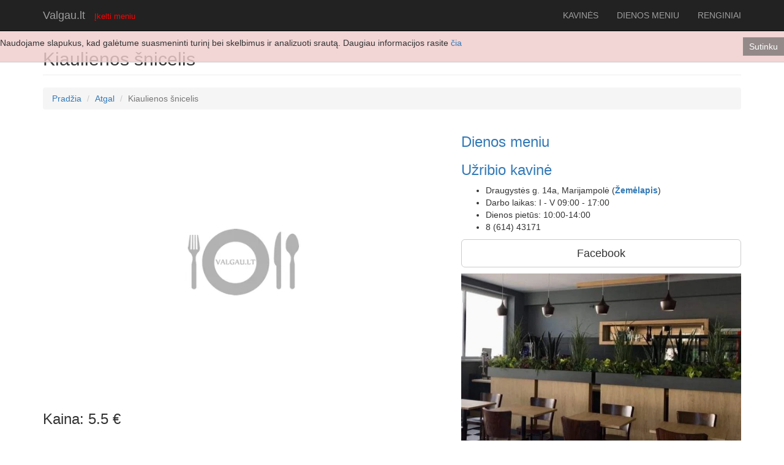

--- FILE ---
content_type: text/html; charset=UTF-8
request_url: https://www.valgau.lt/kiaulienos-snicelis/2375
body_size: 5435
content:
<!DOCTYPE html>
<html lang="lt">

<head>
  <base href="https://www.valgau.lt/">
    <meta charset="utf-8">
    <meta http-equiv="X-UA-Compatible" content="IE=edge">
    <meta name="viewport" content="width=device-width, initial-scale=1">
    <meta name="description" content="Kiaulienos šnicelis.  | Marijampolė">
    <meta name="keywords" content="Užribio kavinė, Kiaulienos šnicelis | Marijampolė">
    <meta name="author" content="arius.lt">

    <title>Kiaulienos šnicelis | Užribio kavinė | Draugystės g. 14a, Marijampolė</title>
    
    
    <script type="text/javascript">

// Initialize the Facebook JS SDK.
  window.fbAsyncInit = function() {
    FB.init({
      appId            : '162361534703967',
      autoLogAppEvents : true,
      xfbml            : true,
      version          : 'v3.1'
    });

    // Put additional init code here
  };

  // Load the Facebook JS SDK Asynchronously
  (function(d, s, id){
    var js, fjs = d.getElementsByTagName(s)[0];
    if (d.getElementById(id)) {return;}
    js = d.createElement(s); js.id = id;
    js.src = "https://connect.facebook.net/lt_LT/sdk.js";
    fjs.parentNode.insertBefore(js, fjs);
  }(document, 'script', 'facebook-jssdk'));

    // Custom function to call when user initiates a share
    function ogShare() {
       FB.ui({
         method: 'share_open_graph',
         action_type: 'og.likes',
         action_properties: JSON.stringify({
             object:'https://developers.facebook.com/docs/opengraph/getting-started',
         })
    }, function(response){
         // Debug response (optional)
         console.log(response);
    });
  }

</script>
    
    
        <meta property="og:image" content="https://www.valgau.lt/" />
              <meta property="og:image" content="https://www.valgau.lt/images/vlg_FB.jpg" />
    <meta property="og:type" content="website" />
<meta property="og:url" content="http://www.valgau.lt/kiaulienos-snicelis/2375" />
<meta property="og:title" content="Kiaulienos šnicelis | Užribio kavinė | Draugystės g. 14a, Marijampolė" />
<meta property="og:description" content="Kiaulienos šnicelis.  | Marijampolė"/>


    <!-- Bootstrap Core CSS -->
    <link href="https://www.valgau.lt/css/bootstrap.min.css" rel="stylesheet">
    
    <!-- Custom CSS -->
    <link href="https://www.valgau.lt/css/modern-business.css" rel="stylesheet">

    <!-- Custom Fonts -->
    <link href="https://www.valgau.lt/font-awesome/css/font-awesome.min.css" rel="stylesheet" type="text/css">
    
    
    
    <style>
 input[type=url], input[type=email], input[type=password], input[type=tel] {
  -webkit-appearance: none; -moz-appearance: none;
  display: block;
  margin: 0;
  width: 100%; height: 30px;
  line-height: 30px; font-size: 17px;
  border: 1px solid #bbb;
}
</style>

    <!-- HTML5 Shim and Respond.js IE8 support of HTML5 elements and media queries -->
    <!-- WARNING: Respond.js doesn't work if you view the page via file:// -->
    <!--[if lt IE 9]>
        <script src="https://oss.maxcdn.com/libs/html5shiv/3.7.0/html5shiv.js"></script>
        <script src="https://oss.maxcdn.com/libs/respond.js/1.4.2/respond.min.js"></script>
    <![endif]-->

 <!-- Page Content -->
<!-- Global site tag (gtag.js) - Google Analytics -->
 <link href="SpryAssets/SpryValidationTextField.css" rel="stylesheet" type="text/css">
 <script src="SpryAssets/SpryValidationTextField.js" type="text/javascript"></script>
 
<!-- Global site tag (gtag.js) - Google Analytics -->
<script async src="https://www.googletagmanager.com/gtag/js?id=UA-125050200-1"></script>
<script>
  window.dataLayer = window.dataLayer || [];
  function gtag(){dataLayer.push(arguments);}
  gtag('js', new Date());

  gtag('config', 'UA-125050200-1');
</script>

<div id="fb-root"></div>
<script>(function(d, s, id) {
  var js, fjs = d.getElementsByTagName(s)[0];
  if (d.getElementById(id)) return;
  js = d.createElement(s); js.id = id;
  js.src = 'https://connect.facebook.net/lt_LT/sdk.js#xfbml=1&version=v3.1&appId=162361534703967&autoLogAppEvents=1';
  fjs.parentNode.insertBefore(js, fjs);
}(document, 'script', 'facebook-jssdk'));</script>

<script type='text/javascript' src='//platform-api.sharethis.com/js/sharethis.js#property=5bc253c1ddd60400116046ba&product=inline-share-buttons' async='async'></script>



<style>
#gbanner { 
display: block; 
} 
@media only screen and (max-width: 500px) { 
#gbanner { 
display: none; 
} 
}
</style>



<style>
.inputas
{
    border: 0px solid #444444;
    height:75px;
    width:75px;
    background:url(images/calendar-icon.png) no-repeat left top; 
    color:#fff; 
    padding-left:0px; 
    font-size:0px;
cursor: pointer;
    }
</style>
</head>
<body>

<script src="js/jquery-1.11.1.min.js"></script>
<link rel="stylesheet" href="https://code.jquery.com/ui/1.11.0/themes/smoothness/jquery-ui.css">

<script src="https://code.jquery.com/ui/1.11.0/jquery-ui.js"></script>
<script src="js/jquery.ui.datepicker-lt.js"></script>
  
 

  <script>
  $( function() {
	
   $( "#datepicker" ).datepicker({ minDate: 0, maxDate: "+1M +10D" });
$( "#datepicker" ).datepicker( $.datepicker.regional[ "lt" ] );
$( "#locale" ).change(function() {
$( "#datepicker" ).datepicker( "option",
$.datepicker.regional[ $( this ).val() ] );
});
});
  </script>
  <script>

function myFunction() {
  var d = new Date(document.getElementById("datepicker").value);
  var n = d.getDay()
 // document.getElementById("demo").innerHTML = n;
 window.location.href = "/diena/"+document.getElementById("datepicker").value+"/"+n+"";
 // alert("Hello, value has been changed : "+document.getElementById("date2").value+" ["+n+"]");
  
}
</script>
     <!-- Load font awesome icons -->
 
<nav class="navbar navbar-inverse navbar-fixed-top" role="navigation"><div class="container"><div class="navbar-header"><button type="button" class="navbar-toggle" data-toggle="collapse" data-target="#bs-example-navbar-collapse-1"><span class="sr-only">Toggle navigation</span><span class="icon-bar"></span><span class="icon-bar"></span><span class="icon-bar"></span></button><a class="navbar-brand" href="index.php">Valgau.lt</a> <a class="navbar-brand" href="prisijungti.php"><font size="-1"><font color="#FF0000">Įkelti meniu</font></font></a></div><div class="collapse navbar-collapse" id="bs-example-navbar-collapse-1"><ul class="nav navbar-nav navbar-right"><li><a href="kavines">KAVINĖS</a></li><li><a href="index.php">DIENOS MENIU</a></li><li><a href="renginiai">RENGINIAI</a></li></ul></div></div></nav> 
  
   

    <!-- Page Content -->
    <div class="container">
    
<style>
tr:hover {
    background: #cccccc !important;
}
</style>

        <!-- Page Heading/Breadcrumbs -->
        <div class="row">
            <div class="col-lg-12"><br />
                            <h2 class="page-header">Kiaulienos šnicelis                    <small>                                        
                                     
                    </small>
                </h2>
                <ol class="breadcrumb">
                    <li><a href="index.php">Pradžia</a>
                    </li>
                    <li><a href="javascript:history.back()">Atgal</a></li>
                    <li class="active">Kiaulienos šnicelis 
                    
                   
                    
                    </li>
                </ol>
            </div>
        </div>
        <!-- /.row -->

        <!-- Portfolio Item Row -->
        <div class="row">

            <div class="col-md-7">
                <div id="carousel-example-generic" class="carousel slide" data-ride="carousel">
                    <!-- Indicators -->
                    <ol class="carousel-indicators">
                                                                                            </ol>

                    <!-- Wrapper for slides -->
                    <div class="carousel-inner">
                        <div class="item active">
                                                      <img class="img-responsive" src="images/valgau.png" alt="Kiaulienos šnicelis">
                                                        
                            
                    
                        </div>
                                                                            </div>
                     </div>
                   
                <h3>Kaina: 
								  
                                                                     5.5 &euro;				
				</h3>
                  
                    
                          
            </div>

            <div class="col-md-5">
                        
              
                                 <h3><a href="http://www.valgau.lt/kiaulienos-snicelis/2375#dienos-meniu">Dienos meniu</a></h3>
                <div class="sharethis-inline-share-buttons"></div> 
                                <h3><font color="#ff9900"><a href="kavine/uzribio-kavine/36">Užribio kavinė</a></font></h3>
                <ul>
                    
                    <li>Draugystės g. 14a, Marijampolė (<a href="https://www.google.lt/maps/place/Draugystės g. 14a,Marijampolė" target="_blank"><strong>Žemėlapis</strong></a>)</li>
                  <li>Darbo laikas: I - V  09:00 - 17:00</li>
                    <li>Dienos pietūs: 10:00-14:00</li>
                                        
                    <li>8 (614) 43171</li>
                                        </ul>
                    <p></p>
					                    
                                           <a class="btn btn-lg btn-default btn-block" href="https://www.facebook.com/uzribiokavine/" target="_blank">Facebook</a>
                    
                    
                                          
                                             <div style="clear: left;height:10px;"></div>
                <img src="thumb_logo_0_1636971436_j2glaxsmnr.jpg" width="100%"/>
                                   
    

  
  
              <a name="dienos-meniu" id="dienos-meniu"></a>
              <br /> <h4><strong>Ketvirtadienis, 2026-01-15:</strong></h4>

            
                        
<br />

<button class="btn btn-lg btn-default btn-block" style="cursor:pointer;background-color:#ccc">Dienos pietūs  &#10507;</button><br />


<div id="hidethis1">

<table width="100%" border="0" cellpadding="0" cellspacing="1">

                  
         
         
                   
         
         
         
                   
         
         
         
         
                
       
       
             
                
                                
                
                        
    
                
                                    
                 
                                                   
       
       
       </table>
       
       
       
       
       </div>
       
              
                   
  <br />
<button class="btn btn-lg btn-default btn-block" style="cursor:pointer;background-color:#ccc" target="_blank">Pagrindinis meniu &#10507;</button><br />



<div id="hidethis" >
<table width="100%" border="0" cellpadding="0" cellspacing="1">

        
       
       
        










                
       
       
             
                
                                
                
                        
    
                
                                    
                 
                                                   </table>

</div>
  <br />
       
              
            </div>




        </div>
        <!-- /.row -->

        <!-- Related Projects Row -->
        <div class="row">

            <div class="col-lg-12">
                
            </div>
            
            

        </div>
        <!-- /.row -->
                



 
       
        <!-- /.row -->
        

   
    
        
        <hr>

       

        <!-- Footer -->
        <footer>
            <div class="row">
                <div class="col-lg-12">
               
                    <p align="center">Copyright &copy; Valgau.lt 2019-2023, El. paštas: valgauinfo@gmail.com</p>
                </div>
            </div>
        </footer>
		<style>#cookie-space {
                display:none;
                height: 51px;
            }    
            #cookie-consent {
                width: 100%;
                position: fixed;
                left: 0px;
                z-index: 999;
                background: none repeat scroll 0% 0% rgba(240, 204, 204, 0.82);
                border-bottom: 1px solid rgba(195, 195, 195, 0.73);
                display: none;
                padding: 10px 0px;
                top: 50px;
            }
            #cookie-consent #accept {
                float: right;
                margin-top: 1px;
                margin-left: 10px;
                background: none repeat scroll 0% 0% rgba(97, 97, 97, 0.65);
                padding: 5px 10px;
                border: medium none;
                color: #FFF;
                cursor: pointer;
            }
            #cookie-inner {
                display: block;
                max-width: 1280px;
                margin-left: auto;
                margin-right: auto;
                padding: 0px 0px;
                min-width: 300px;
            }</style>
		<script type="text/javascript">$(document).ready(function(){var myCookie=document.cookie.replace(/(?:(?:^|.*;\s*)accepted\s*\=\s*([^;]*).*$)|^.*$/,"$1");if(myCookie!="yes"){$('#cookie-consent').show();$('#cookie-space').show();$('#accept').click(function(){document.cookie="accepted=yes; expires=Thu, 18 Dec 2025 12:00:00 GMT; path=/";$('#cookie-space').hide();$('#cookie-consent').hide();});}});</script> <div id="cookie-space"></div><div id="cookie-consent"><div id="cookie-inner"><div id="cookie-text"><button id="accept">Sutinku </button>Naudojame slapukus, kad galėtume suasmeninti turinį bei skelbimus ir analizuoti srautą. Daugiau informacijos rasite <a href="valgau.lt_privatumo_politika.pdf" target="_blank">čia</a></div></div></div>       

    </div>

    <!-- /.container -->

    <!-- jQuery -->
    <script src="https://www.valgau.lt/js/jquery.js"></script>

    <!-- Bootstrap Core JavaScript -->
    <script src="https://www.valgau.lt/js/bootstrap.min.js"></script>

    <!-- Script to Activate the Carousel -->
    <script>
    $('.carousel').carousel({
        interval: 5000 //changes the speed
    })
    </script>
    
        <script src="https://www.valgau.lt/js/bootstrap.min.js"></script>
        
<script src="js/jquery-1.11.1.min.js"></script>
<link rel="stylesheet" href="https://code.jquery.com/ui/1.11.0/themes/smoothness/jquery-ui.css">
<script src="https://code.jquery.com/ui/1.11.0/jquery-ui.js"></script>
<script src="js/jquery.ui.datepicker-lt.js"></script>



<!--Start Cookie Script--> <script type="text/javascript" charset="UTF-8" src="http://chs03.cookie-script.com/s/2f7f1d220cd09f421505b658a3b83ecb.js"></script> <!--End Cookie Script-->

</body>

</html>
